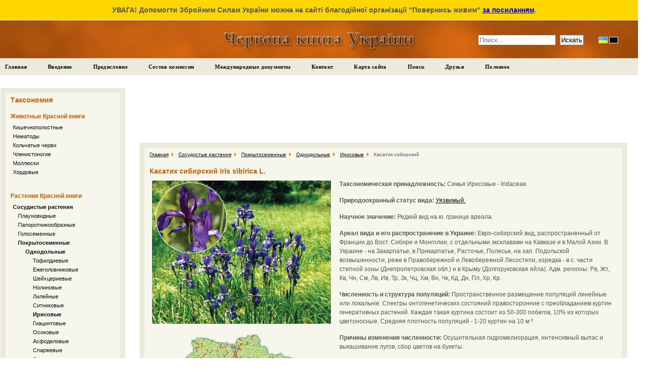

--- FILE ---
content_type: text/html; charset=UTF-8
request_url: https://redbook-ua.org/ru/item/iris-sibirica-l/
body_size: 9787
content:
<!DOCTYPE html PUBLIC "-//W3C//DTD XHTML 1.0 Transitional//EN" "http://www.w3.org/TR/xhtml1/DTD/xhtml1-transitional.dtd">
<!-- f1f72255593bacce -->
<html xmlns="http://www.w3.org/1999/xhtml" xml:lang="en-gb" lang="en-gb" >
    <head>
                    <meta property="og:title" content="Касатик сибирский Iris sibirica L. - Красная книга Украины" />
            <meta property="og:description" content="Касатик сибирский. Таксономическая принадлежность:  Семья Ирисовые - Iridaceae. 
Природоохранный статус вида:   Уязвимый.  
Научное значение:  Редкий вид на ю. границе ареала. 
Ареал вида и его ..." />
            <meta property="og:url" content="https://redbook-ua.org/ru/item/iris-sibirica-l/" />
            <meta property="og:image" content="https://redbook-ua.org/media/images/main/a-1123.png" />
                <meta http-equiv="content-type" content="text/html; charset=utf-8" />
        <meta name="robots" content="index, follow" />
        <meta name="keywords" content="Красная книга Украины, моллюски, хордовые, членистоногие, кишечнополостные, круглые черви, кольчатые черви" />
        <meta name="description" content="Касатик сибирский. Таксономическая принадлежность:  Семья Ирисовые - Iridaceae. 
Природоохранный статус вида:   Уязвимый.  
Научное значение:  Редкий вид на ю. границе ареала. 
Ареал вида и его ..." />
        <title>Красная книга Украины. Касатик сибирский Iris sibirica L.</title>
        <link rel="icon" href="/media/images/favicon.png" type="image/png" />
        <link rel="shortcut icon" href="/media/images/favicon.png" />
        <link type="text/css" rel = "stylesheet" href = "/media/css/main.css?df41aca5ff6f1b6268b8d75207cff5f5" />
        <script type="text/javascript" src="/media/js/jquery-1.4.2.min.js"></script>
        <script type="text/javascript" src="/media/js/underscore-min.js"></script>
        <script type="text/javascript" src="/media/js/jquery.sort.js"></script>
        <script type="text/javascript" src="/media/js/menu.js"></script>
        <script type="text/javascript">
          var _gaq = _gaq || [];
          _gaq.push(['_setAccount', 'UA-3732253-4']);
          _gaq.push(['_trackPageview']);
          (function() {
            var ga = document.createElement('script'); ga.type = 'text/javascript'; ga.async = true;
            ga.src = ('https:' == document.location.protocol ? 'https://ssl' : 'http://www') + '.google-analytics.com/ga.js';
            var s = document.getElementsByTagName('script')[0]; s.parentNode.insertBefore(ga, s);
          })();
        </script>
        <script async defer crossorigin="anonymous" src="https://connect.facebook.net/uk_UA/sdk.js#xfbml=1&version=v15.0&appId=640385393121870&autoLogAppEvents=1" nonce="sLAYICip"></script>
    </head>
    <body>
        <div id="fb-root"></div>
                <div class="help_ukraine">
            <span>УВАГА! Допомогти Збройним Силам України можна на сайті благодійної організації "Повернись живим"</span>
            <a href="https://savelife.in.ua/donate/" target="_blank">за посиланням</a>.
        </div>
        <div id="header">
            <a href="/"><img src="/media/images/red_book.png" alt="Красная книга Украины" /></a><br />

            <form action="/ru/search" class="main_search">
                <input type="text" placeholder="Поиск..." value="" name="search" class="inputbox">
                <input type="submit" value="Искать" class="button" name="search_submit">
            </form>
            <ul id="languages" class="languages">
            <li>
            <a href="/item/iris-sibirica-l/" class="language language_ua" title="Українська"></a>
        </li>
            <li>
            <a href="/ru/item/iris-sibirica-l/" class="language language_ru" title="Русский"></a>
        </li>
    </ul>        </div>

        <div id="main-menu">
            <ul class="menunav">
    <li class="active"><a href="/ru/">Главная</a></li>
    <li class="active"><a href="/ru/page/intro">Введение</a></li>
    <li class="active"><a href="/ru/page/preamble">Предисловие</a></li>
    <li class="active"><a href="/ru/page/structure">Состав комиссии</a></li>
    <li class="active"><a href="/ru/page/international-documents">Международные документы</a></li>
    <li class="active"><a href="/ru/contact">Контакт</a></li>
    <li class="active"><a href="/ru/map">Карта сайта</a></li>
    <li class="active"><a href="/ru/search">Поиск</a></li>
    <li class="active"><a href="/ru/friends">Друзья</a></li>
    <li class="active"><a href="/ru/page/interesting">Полезное</a></li>
</ul>        </div>
        <table width="98%" id="mainblock">
            <tr>
                <td width="250px">
                    <div id="leftblock">
                        <div class="inside1">
                            <div class="inside">
                                <h3>Таксономия</h3>
<h4 class="animals">Животные Красной книги</h4>
    <p id="cat_1" class = "level_0"><a  data-is_item="0" href="/ru/category/coelenterata/">Кишечнополостные</a></p>
    <p id="cat_2" class = "level_0"><a  data-is_item="0" href="/ru/category/nemathelminthes/">Нематоды</a></p>
    <p id="cat_3" class = "level_0"><a  data-is_item="0" href="/ru/category/annelida/">Кольчатые черви</a></p>
    <p id="cat_4" class = "level_0"><a  data-is_item="0" href="/ru/category/arthropoda/">Членистоногие</a></p>
    <p id="cat_5" class = "level_0"><a  data-is_item="0" href="/ru/category/mollusca/">Моллюски</a></p>
    <p id="cat_6" class = "level_0"><a  data-is_item="0" href="/ru/category/chordata/">Хордовые</a></p>
<h4 class="plants">Растения Красной книги</h4>
    <p id="cat_280" class = "level_0"><a class="level_active" data-is_item="0" href="/ru/category/tracheophyta/">Сосудистые растения</a></p>
    <p id="cat_285" class = "level_1"><a  data-is_item="0" href="/ru/category/lycopodiophyta/">Плауновидные</a></p>
    <p id="cat_286" class = "level_1"><a  data-is_item="0" href="/ru/category/filicophyta/">Папоротникообразные</a></p>
    <p id="cat_287" class = "level_1"><a  data-is_item="0" href="/ru/category/gymnospermae/">Голосеменные</a></p>
    <p id="cat_288" class = "level_1"><a class="level_active" data-is_item="0" href="/ru/category/magnoliophyta/">Покрытосеменные</a></p>
    <p id="cat_289" class = "level_2"><a class="level_active" data-is_item="0" href="/ru/category/liliopsida/">Однодольные</a></p>
    <p id="cat_437" class = "level_3"><a  data-is_item="1" href="/ru/category/tofieldiaceae/">Тофилдиевые</a></p>
    <p id="cat_436" class = "level_3"><a  data-is_item="1" href="/ru/category/sparganiaceae/">Ежеголовниковые</a></p>
    <p id="cat_435" class = "level_3"><a  data-is_item="1" href="/ru/category/scheuchzeriaceae/">Шейхцериевые</a></p>
    <p id="cat_434" class = "level_3"><a  data-is_item="1" href="/ru/category/ruscaceae/">Нолиновые</a></p>
    <p id="cat_432" class = "level_3"><a  data-is_item="1" href="/ru/category/liliaceae/">Лилейные</a></p>
    <p id="cat_431" class = "level_3"><a  data-is_item="1" href="/ru/category/juncaceae/">Ситниковые</a></p>
    <p id="cat_430" class = "level_3"><a class="level_active" data-is_item="1" href="/ru/category/iridaceae/">Ирисовые</a></p>
    <p id="cat_429" class = "level_3"><a  data-is_item="1" href="/ru/category/hyacinthaceae/">Гиацинтовые</a></p>
    <p id="cat_428" class = "level_3"><a  data-is_item="1" href="/ru/category/cyperaceae/">Осоковые</a></p>
    <p id="cat_427" class = "level_3"><a  data-is_item="1" href="/ru/category/asphodelaceae/">Асфоделовые</a></p>
    <p id="cat_426" class = "level_3"><a  data-is_item="1" href="/ru/category/asparagaceae/">Спаржевые</a></p>
    <p id="cat_425" class = "level_3"><a  data-is_item="1" href="/ru/category/araceae/">Ароидные</a></p>
    <p id="cat_423" class = "level_3"><a  data-is_item="1" href="/ru/category/amaryllidaceae/">Амариллисовые</a></p>
    <p id="cat_422" class = "level_3"><a  data-is_item="1" href="/ru/category/alliaceae/">Луковые</a></p>
    <p id="cat_421" class = "level_3"><a  data-is_item="1" href="/ru/category/alismataceae/">Частуховые</a></p>
    <p id="cat_402" class = "level_3"><a  data-is_item="1" href="/ru/category/poaceae/">Злаки</a></p>
    <p id="cat_401" class = "level_3"><a  data-is_item="1" href="/ru/category/orchidaceae/">Ятрышниковые</a></p>
    <p id="cat_400" class = "level_3"><a  data-is_item="1" href="/ru/category/colchicaceae/">Безвременниковые</a></p>
    <p id="cat_438" class = "level_3"><a  data-is_item="1" href="/ru/category/typhaceae/">Рогозовые</a></p>
    <p id="cat_290" class = "level_2"><a  data-is_item="0" href="/ru/category/magnoliopsida/">Двудольные</a></p>
    <p id="cat_284" class = "level_0"><a  data-is_item="0" href="/ru/category/fungi/">Грибы</a></p>
    <p id="cat_281" class = "level_0"><a  data-is_item="0" href="/ru/category/algae/">Водоросли</a></p>
    <p id="cat_282" class = "level_0"><a  data-is_item="0" href="/ru/category/bryophyta/">Мохообразные</a></p>
    <p id="cat_283" class = "level_0"><a  data-is_item="0" href="/ru/category/lichenes/">Лишайники</a></p>

<p class="level_-1" style="display: none;"></p>                            </div>
                        </div>
                        <div id="google_ads">
                            <script type="text/javascript"><!--
                                google_ad_client = "ca-pub-3903069020055393";
                                google_ad_slot = "3294104625";
                                google_ad_width = 200;
                                google_ad_height = 200;
                                //-->
                            </script>
                            <script type="text/javascript" src="https://pagead2.googlesyndication.com/pagead/show_ads.js"></script>
                        </div>
                        <div id="our_button" class="inside1">
                            <div class="inside">
                                <h1>Поддержите сайт</h1>
                                Поддержите наш сайт - разместите нашу кнопку                                <div class="our_button"><a href="/" title="Красная книга Украины"><img alt="Красная книга Украины" src="/media/images/redbook.gif" /></a></div>
                                <textarea class="textarea_buttons" onclick="this.focus(); this.select()"><a href="https://redbook-ua.org/ru/" title="Красная книга Украины"><img alt="Красная книга Украины" src="https://redbook-ua.org/media/images/redbook.gif" /></a></textarea>
                                или ссылку                                <textarea class="textarea_buttons" onclick="this.focus(); this.select()"><a href="https://redbook-ua.org/ru/" title="Красная книга Украины">Красная книга Украины</a></textarea>
                            </div>
                        </div>
                                            </div>
                </td>
                <td width="20px">
                </td>
                <td>
                                    <div id="google_wide_ads">
                        <script type="text/javascript"><!--
                            google_ad_client = "ca-pub-3903069020055393";
                            google_ad_slot = "4352035425";
                            google_ad_width = 728;
                            google_ad_height = 90;
                            //-->
                        </script>
                        <script type="text/javascript" src="https://pagead2.googlesyndication.com/pagead/show_ads.js"></script>
                    </div>
                                    <div id="centerblock">
                        <div class="inside1 no_hidden">
                            <div class="inside no_hidden">
                                <div id="frontpage_default">
                                    <ul class="breadcrumb">
    	    <li>
            <a href="/ru/">Главная</a>
            <img src="/media/images/arrow.png" />
        </li>
    	    <li>
            <a href="/ru/category/tracheophyta/">Сосудистые растения</a>
            <img src="/media/images/arrow.png" />
        </li>
    	    <li>
            <a href="/ru/category/magnoliophyta/">Покрытосеменные</a>
            <img src="/media/images/arrow.png" />
        </li>
    	    <li>
            <a href="/ru/category/liliopsida/">Однодольные</a>
            <img src="/media/images/arrow.png" />
        </li>
    	    <li>
            <a href="/ru/category/iridaceae/">Ирисовые</a>
            <img src="/media/images/arrow.png" />
        </li>
        <li>Касатик сибирский</li>
</ul>                                    <div itemscope itemtype="http://schema.org/Thing">
    <h1 itemprop="name">Касатик сибирский Iris sibirica L.</h1>
    <table>
        <tr>
            <td class="item_detail">
                <img itemprop="image" alt="Касатик сибирский (Iris sibirica L.)" src="https://redbook-ua.org/media/images/main/a-1123.png" />
                <img alt="Карта распространения Касатик сибирский в Украине" src="/media/images/map/a-1123.png" />
                <div>
                       <map id="regions_map" name="regions_map">
       <area shape="poly" href="/ru/plants/region/cherkaska" title="Растения Черкасской области, занесенные в Красную книгу Украины" coords="210,130,241,124,251,115,254,104,268,101,275,87,283,97,283,102,291,112,299,125,304,133,290,139,281,137,272,144,265,141,261,146,246,152,236,151,232,159,215,162,214,152,210,148,207,137" image_id="1"><area shape="poly" href="/ru/plants/region/chernigivska" title="Растения Чернигивской области, занесенные в Красную книгу Украины" coords="234,42,239,37,244,13,259,8,280,8,284,0,306,-1,298,49,303,59,302,76,277,80,271,76,273,73,269,71,259,73,250,70,248,65,241,64,233,51" image_id="2"><area shape="poly" href="/ru/plants/region/chernivecka" title="Растения Черновицкой области, занесенные в Красную книгу Украины" coords="74,178,74,171,94,155,96,145,106,148,114,153,123,154,128,150,136,151,141,149,147,156,129,156,121,164,105,172,96,173,85,173,74,177" image_id="3"><area shape="poly" href="/ru/plants/region/ar-crym" title="Растения АР Крым, занесенные в Красную книгу Украины" coords="327,252,349,263,356,253,378,285,400,277,412,280,407,285,406,295,388,298,380,294,366,308,355,307,341,325,327,327,317,316,322,302,316,293,309,293,300,287,289,289,287,284,321,261,321,255" image_id="4"><area shape="poly" href="/ru/plants/region/dnipropetrovska" title="Растения Днепропетровской области, занесенные в Красную книгу Украины" coords="304,197,304,176,312,171,313,158,322,151,317,149,326,140,336,145,339,135,352,128,362,129,370,136,383,135,389,141,389,145,395,151,404,149,409,162,404,177,391,176,391,172,384,169,359,173,354,171,356,185,359,188,355,197,344,197,322,201,321,195,316,199" image_id="5"><area shape="poly" href="/ru/plants/region/harkivska" title="Растения Харьковской области, занесенные в Красную книгу Украины" coords="351,86,382,72,399,78,418,67,439,89,436,118,423,126,417,138,405,140,406,146,395,150,388,142,387,137,382,134,368,135,361,127,352,127,365,108,358,105,358,101,350,99" image_id="7"><area shape="poly" href="/ru/plants/region/hmelnicka" title="Растения Хмельницкой области, занесенные в Красную книгу Украины" coords="117,85,127,80,136,71,143,70,142,79,146,85,152,84,148,99,153,107,152,128,144,134,140,149,119,154,112,146,111,126,114,118,114,93" image_id="9"><area shape="poly" href="/ru/plants/region/ivano-frankivska" title="Растения Ивано-Франковской области, занесенные в Красную книгу Украины" coords="34,137,41,126,61,120,63,109,73,109,77,129,95,142,94,155,75,169,74,178,61,170,58,157,52,150,48,150" image_id="10"><area shape="poly" href="/ru/plants/region/kirovogradska" title="Растения Кировоградской области, занесенные в Красную книгу Украины" coords="216,162,233,158,237,150,249,152,262,145,267,140,273,144,279,141,283,135,291,138,304,133,311,136,312,140,317,135,326,140,316,149,322,151,313,158,312,172,304,176,299,176,287,188,270,189,271,183,267,181,266,176,257,176,251,170,243,173,212,170,212,165" image_id="11"><area shape="poly" href="/ru/plants/region/kijivska" title="Растения Киевской области, занесенные в Красную книгу Украины" coords="233,42,232,54,241,65,249,66,250,72,261,75,269,72,276,81,264,102,252,105,249,117,240,124,231,124,208,130,201,108,208,101,208,87,202,75,206,66,202,57,204,51,200,47,202,37,226,34" image_id="12"><area shape="poly" href="/ru/plants/region/lvivska" title="Растения Львовской области, занесенные в Красную книгу Украины" coords="63,64,72,73,75,81,87,81,92,93,87,99,73,108,62,111,60,120,40,127,34,138,28,138,19,130,17,123,20,121,19,100,43,75" image_id="14"><area shape="poly" href="/ru/plants/region/poltavska" title="Растения Полтавской области, занесенные в Красную книгу Украины" coords="278,80,291,80,304,76,320,78,333,73,340,84,342,92,351,87,351,101,358,102,359,108,365,109,364,113,337,138,335,145,317,135,312,140,308,133,304,133,304,129,275,87" image_id="17"><area shape="poly" href="/ru/plants/region/rivnenska" title="Растения Ровенской области, занесенные в Красную книгу Украины" coords="106,12,147,22,158,29,159,33,151,37,144,52,142,70,133,73,127,81,117,85,113,80,105,82,91,90,89,82,84,79,87,71,94,66,105,67,114,57,114,52,111,49,116,46,109,35,103,35,106,28" image_id="18"><area shape="poly" href="/ru/plants/region/sumska" title="Растения Сумской области, занесенные в Красную книгу Украины" coords="306,1,320,1,334,20,327,28,332,35,332,42,355,45,363,49,363,70,369,77,364,81,360,81,342,92,340,83,332,73,318,78,302,77,303,60,298,49,302,31,302,17,308,9" image_id="19"><area shape="poly" href="/ru/plants/region/ternopilska" title="Растения Тернопольской области, занесенные в Красную книгу Украины" coords="73,109,92,94,92,90,109,80,115,80,117,85,113,101,114,120,111,130,112,147,117,153,112,153,96,145,95,140,90,138,87,139,85,135,77,128" image_id="20"><area shape="poly" href="/ru/plants/region/vinnicka" title="Растения Винницкой области, занесенные в Красную книгу Украины" coords="154,106,180,108,188,104,193,115,203,112,210,130,207,139,217,162,207,173,198,174,191,169,187,177,181,168,148,158,141,148,146,132,153,127" image_id="21"><area shape="poly" href="/ru/plants/region/zakarpatska" title="Растения Закарпатской области, занесенные в Красную книгу Украины" coords="61,171,35,166,25,159,18,164,1,148,1,138,13,121,18,123,20,131,30,138,39,140,48,149,52,150,60,159" image_id="23"><area shape="poly" href="/ru/plants/region/jitomirska" title="Растения Житомирской области, занесенные в Красную книгу Украины" coords="203,38,201,48,205,54,203,58,208,68,203,76,209,87,209,101,203,106,202,112,191,114,191,109,187,104,180,107,153,106,148,98,152,84,146,85,143,77,144,52,152,36,173,27,186,33,195,30" image_id="25">   </map>
   <div id="main_map_div">
        <div class="map_1" id="div_map">
            <img style="left: 209px; top: 90px" height=78 src="/media/images/map/regions/cherkass.gif" width=94/><img style="left: 238px; top: 0px" height=89 src="/media/images/map/regions/chernigi.gif" width=79/><img style="left: 77px; top: 151px" height=40 src="/media/images/map/regions/chernive.gif" width=78/><img style="left: 294px; top: 257px" height=79 src="/media/images/map/regions/crym0000.gif" width=127/><img style="left: 307px; top: 132px" height=74 src="/media/images/map/regions/dniprope.gif" width=114/><img style="left: 351px; top: 75px" height=85 src="/media/images/map/regions/harkivsk.gif" width=91/><img style="left: 118px; top: 75px" height=90 src="/media/images/map/regions/hmelnits.gif" width=51/><img style="left: 44px; top: 111px" height=78 src="/media/images/map/regions/ivano_fr.gif" width=60/><img style="left: 215px; top: 130px" height=66 src="/media/images/map/regions/kirovogr.gif" width=119/><img style="left: 206px; top: 38px" height=100 src="/media/images/map/regions/kyivska0.gif" width=79/><img style="left: 21px; top: 65px" height=79 src="/media/images/map/regions/lvivska0.gif" width=79/><img style="left: 280px; top: 78px" height=76 src="/media/images/map/regions/poltavsk.gif" width=95/><img style="left: 90px; top: 15px" height=83 src="/media/images/map/regions/rivnensk.gif" width=77/><img style="left: 300px; top: 0px" height=97 src="/media/images/map/regions/sumska00.gif" width=78/><img style="left: 78px; top: 84px" height=76 src="/media/images/map/regions/ternopil.gif" width=47/><img style="left: 149px; top: 105px" height=81 src="/media/images/map/regions/vinnytsk.gif" width=77/><img style="left: 3px; top: 122px" height=56 src="/media/images/map/regions/zakarpat.gif" width=71/><img style="left: 149px; top: 28px" height=92 src="/media/images/map/regions/zhytomyr.gif" width=71/>            <img src="/media/images/map/regions/t_pixel0.gif" width=511 height=348 border="0" useMap="#regions_map" style="left: 5px; VISIBILITY: visible; top: 5px">
        </div>
    </div>
    <script type="text/javascript">
        $(function() {
            if ($.browser.msie) {
                // Because stupid IE
                var koeff = 1 / 0.7;
                $('#div_map img').each(function(i, item){
                    var left = parseInt($(item).css('left'));
                    var top = parseInt($(item).css('top'));
                    var height = $(item).height();
                    var width = $(item).width();
                    $(item).css({
                        'left'  : Math.round(left / koeff) + 'px',
                        'top'   : Math.round(top / koeff) + 'px',
                        'height' : Math.round(height / koeff),
                        'width'  : Math.round(width / koeff)
                    })
                })
            }

/*
            $('#regions_map area').each(function(i, item){
                var coords = $(item).attr('coords').split(',');
                var newCoords = [];
                for(var i = 0; i<coords.length; i++){
                    newCoords.push(Math.round(parseInt(coords[i]) / koeff));
                }
                var newCoordString = newCoords.join(',');
                $(item).attr('coords', newCoordString);
            })
*/
        })
    </script>
                </div>
            </td>
            <td class="item_description">
                <div itemprop="description">
                    <p><b>Таксономическая принадлежность: </b> Семья Ирисовые - Iridaceae. </p>
<p><b>Природоохранный статус вида: </b> <a href="/ru/plants/status/vrazlyvyi"> Уязвимый. </A> </p>
<p><b>Научное значение: </b> Редкий вид на ю. границе ареала. </p>
<p><b>Ареал вида и его распространение в Украине: </b> Евро-сибирский вид, распространенный от Франции до Вост. Сибири и Монголии, с отдельными эксклавами на Кавказе и в Малой Азии. В Украине - на Закарпатье, в Прикарпатье, Расточье, Полесье, на зап. Подольской возвышенности, реже в Правобережной и Левобережной Лесостепи, изредка - в с. части степной зоны (Днепропетровская обл.) и в Крыму (Долгоруковская яйла). Адм. регионы: Рв, Жт, Кв, Чн, См, Лв, Ив, Тр, Зк, Чц, Хм, Вн, Чк, Кд, Дн, Пл, Хр, Кр. </p>
<p><b>Численность и структура популяций: </b> Пространственное размещение популяций линейные или локальніе. Спектры онтогенетических состояний правосторонние с преобладанием куртин генеративных растений. Каждая такая куртина состоит из 50-300 побегов, 10% из которых цветоносные. Средняя плотность популяций - 1-20 куртин на 10 м ². </p>
<p><b>Причины изменения численности: </b> Осушительная гидромелиорация, интенсивный выпас и выкашивание лугов, сбор цветов на букеты. </p>
<p><b>Условия произрастания: </b> Переувлажненные почвы, в мезотрофных условиях. Пойменные луга, по берегам рек и по окраинам болот в группировках союза Моlиnиоn, высокотравные луга союза Filipendulion кл. Molinio-Arrhenatheretea, а также в составе гигрофильних кустарниковых группировок кл. Alnetea glutinosae. Гигромезофит. </p>
<p><b>Общая биоморфологическая характеристика </b> Геофит. Многолетнее растение, 40-100 см высотой, с коротким корневищем, образует дернины. Стебель округлый, прямостоячий, у основания покрытый остатками листьев, в верхней части слабо разветвленный. Листья узколинейные, мечевидные, 2-6 мм шириной, 50-60 см длиной, всегда выше цветоносного стебля. Цветки сине-фиолетовые, редко белые, душистые, сидячие, вырастают в пазухах сверху коричневых пленчатых прицветников. Внешние доли околоцветника обратно-яйцевидные, голубые, с коричневым или фиолетовым жилкованием, внутренние доли околоцветника прямостоячие, эллиптические, яйцевидные, темные. Плод - продолговатая трехгранная коробочка. Цветет в мае-июле, плодоносит в июле-августе. Размножается семенами и вегетативно (разрастанием куртин). </p>
<p><b>Режим сохранения популяций и мероприятия по охране: </b> Необходимо организовать новые заказники для охраны популяций вида. Охраняют в Карпатском БЗ, в Каневском, Днепровско-Орельском и Полесском ПЗ, в Шацком и «Деснянско-Старогутском» НПП, в ряде заказников на Полесье и в Лесостепи. Запрещенно несанкционированный сбор растений и нарушение условий произрастания, чрезмерный выпас, мелиорация лугов. </p>
<p><b>Размножение и разведение в специально созданных условиях: </b> Выращивают в Национальном ботаническом саду им. Н.Н. Гришко НАН Украины. </p>
<p><b>Хозяйственное и коммерческое значение: </b> Декоративное.
                </div>
                <p><b>Источник:</b> Голубев, 1991; Мельник, 1991 </p>
                <div id="main_social_buttons">
                    <div class="social_buttons facebook_button">
                        <div class="fb-like" data-href="https://redbook-ua.org/ru/item/iris-sibirica-l/" data-width="400" data-layout="button_count" data-action="like" data-size="large" data-share="true"></div>
                    </div>
                </div>
            </td>
        </tr>
    </table>
</div>                                    <!--[if IE]>
                                        &nbsp;&nbsp;&nbsp;&nbsp;&nbsp;&nbsp;&nbsp;&nbsp;&nbsp;&nbsp;&nbsp;&nbsp;&nbsp;&nbsp;&nbsp;&nbsp;&nbsp;&nbsp;&nbsp;&nbsp;
                                        &nbsp;&nbsp;&nbsp;&nbsp;&nbsp;&nbsp;&nbsp;&nbsp;&nbsp;&nbsp;&nbsp;&nbsp;&nbsp;&nbsp;&nbsp;&nbsp;&nbsp;&nbsp;&nbsp;&nbsp;
                                        &nbsp;&nbsp;&nbsp;&nbsp;&nbsp;&nbsp;&nbsp;&nbsp;&nbsp;&nbsp;&nbsp;&nbsp;&nbsp;&nbsp;&nbsp;&nbsp;&nbsp;&nbsp;&nbsp;&nbsp;
                                        &nbsp;&nbsp;&nbsp;&nbsp;&nbsp;&nbsp;&nbsp;&nbsp;&nbsp;&nbsp;&nbsp;&nbsp;&nbsp;&nbsp;&nbsp;&nbsp;&nbsp;&nbsp;&nbsp;&nbsp;
                                        &nbsp;&nbsp;&nbsp;&nbsp;&nbsp;&nbsp;&nbsp;&nbsp;&nbsp;&nbsp;&nbsp;&nbsp;&nbsp;&nbsp;&nbsp;&nbsp;&nbsp;&nbsp;&nbsp;&nbsp;
                                        &nbsp;&nbsp;&nbsp;&nbsp;&nbsp;&nbsp;&nbsp;&nbsp;&nbsp;&nbsp;&nbsp;&nbsp;&nbsp;&nbsp;&nbsp;&nbsp;&nbsp;&nbsp;&nbsp;&nbsp;
                                        &nbsp;&nbsp;&nbsp;&nbsp;&nbsp;&nbsp;&nbsp;&nbsp;&nbsp;&nbsp;&nbsp;&nbsp;&nbsp;&nbsp;&nbsp;&nbsp;&nbsp;&nbsp;&nbsp;&nbsp;
                                        &nbsp;&nbsp;&nbsp;&nbsp;&nbsp;&nbsp;&nbsp;&nbsp;&nbsp;&nbsp;&nbsp;&nbsp;&nbsp;&nbsp;&nbsp;&nbsp;&nbsp;&nbsp;&nbsp;&nbsp;
                                        &nbsp;&nbsp;&nbsp;&nbsp;&nbsp;&nbsp;&nbsp;&nbsp;&nbsp;&nbsp;&nbsp;&nbsp;&nbsp;&nbsp;&nbsp;&nbsp;&nbsp;&nbsp;&nbsp;&nbsp;
                                        &nbsp;&nbsp;&nbsp;&nbsp;&nbsp;&nbsp;&nbsp;&nbsp;&nbsp;&nbsp;&nbsp;&nbsp;&nbsp;&nbsp;&nbsp;&nbsp;&nbsp;&nbsp;&nbsp;&nbsp;
                                        &nbsp;&nbsp;&nbsp;&nbsp;&nbsp;&nbsp;&nbsp;&nbsp;&nbsp;&nbsp;&nbsp;&nbsp;&nbsp;&nbsp;&nbsp;&nbsp;&nbsp;&nbsp;&nbsp;&nbsp;
                                        &nbsp;&nbsp;&nbsp;&nbsp;&nbsp;&nbsp;&nbsp;&nbsp;&nbsp;&nbsp;&nbsp;&nbsp;&nbsp;&nbsp;&nbsp;&nbsp;&nbsp;&nbsp;&nbsp;&nbsp;
                                    <![endif]-->
                                </div>
                            </div>
                        </div>
                        <div id="popular">
                                                    </div>
                    </div>
                    
                                            <div id="neighbours">
                            <div class="inside1">
                                <div class="inside">
                                    <h3>Возможно, вас заинтересуют такие растения:</h3>
                                                                            <div class="item"><a href = "/ru/item/crocus-speciosus-mbieb/"><img alt="Шафран красивейший" title="Шафран красивейший" src="/media/images/main/preview/a-1113.png" /><br />Шафран красивейший</a></div>
                                                                            <div class="item"><a href = "/ru/item/crocus-heuffelianus-herb/"><img alt="Шафран Гейффеля" title="Шафран Гейффеля" src="/media/images/main/preview/a-1110.png" /><br />Шафран Гейффеля</a></div>
                                                                            <div class="item"><a href = "/ru/item/iris-furcata-mbieb/"><img alt="Касатик рогатый" title="Касатик рогатый" src="/media/images/main/preview/a-1119.png" /><br />Касатик рогатый</a></div>
                                                                            <div class="item"><a href = "/ru/item/crocus-angustifolius-weston/"><img alt="Шафран узколистный" title="Шафран узколистный" src="/media/images/main/preview/a-1108.png" /><br />Шафран узколистный</a></div>
                                                                            <div class="item"><a href = "/ru/item/crocus-pallasii-goldb/"><img alt="Шафран Палласа" title="Шафран Палласа" src="/media/images/main/preview/a-1111.png" /><br />Шафран Палласа</a></div>
                                                                            <div class="item"><a href = "/ru/item/iris-pineticola-klokov/"><img alt="Касатик боровой" title="Касатик боровой" src="/media/images/main/preview/a-1120.png" /><br />Касатик боровой</a></div>
                                                                            <div class="item"><a href = "/ru/item/gladiolus-italicus-mill/"><img alt="Шпажник итальянский" title="Шпажник итальянский" src="/media/images/main/preview/a-1116.png" /><br />Шпажник итальянский</a></div>
                                                                            <div class="item"><a href = "/ru/item/iris-pontica-zapa/"><img alt="Касатик понтийский" title="Касатик понтийский" src="/media/images/main/preview/a-1121.png" /><br />Касатик понтийский</a></div>
                                                                    </div>
                            </div>
                        </div>
                                        
                </td>
            </tr>
            <tr>
                <td colspan="3">
                    <div id="footer">
                        <div class="inside1">
                            <div class="inside">
                                Книга является официальным государственным документом о современном состоянии видов фауны Украины, находящихся под угрозой исчезновения, и о мерах по их сохранению и научно обоснованного воспроизведения.<br />
                                Каждая статья сопровождается иллюстрацией и картосхемой распространения вида в Украине. Помещены также нормативные документы о Красной книге Украины и справочные материалы. .<br />
                                Издание рассчитано на государственные, научные и общественные учреждения и организации, учебные заведения, специалистов, широкие круги природопользователей, активистов зеленого движения.                            </div>
                        </div>
                    </div>
                </td>
            </tr>
        </table>
        <!-- Yandex.Metrika counter -->
        <script type="text/javascript">
        (function (d, w, c) {
            var n = d.getElementsByTagName("script")[0],
                s = d.createElement("script"),
                f = function () { n.parentNode.insertBefore(s, n); };
            s.type = "text/javascript";
            s.async = true;
            s.src= "https://d31j93rd8oukbv.cloudfront.net/metrika/watch_ua.js"

            if (w.opera == "[object Opera]") {
                d.addEventListener("DOMContentLoaded", f);
            } else { f(); }

            (w[c] = w[c] || []).push(function() {
                try {
                    w.yaCounter13267630 = new Ya.Metrika({id:13267630, enableAll: true});
                } catch(e) {}
            });
        })(document, window, "yandex_metrika_callbacks");
        </script>
        <!-- /Yandex.Metrika counter -->
        <div id="copyright">
            &copy; Красная книга Украины 2010 - 2026<br /><img src="/media/images/email.png" />
        </div>
    <script defer src="https://static.cloudflareinsights.com/beacon.min.js/vcd15cbe7772f49c399c6a5babf22c1241717689176015" integrity="sha512-ZpsOmlRQV6y907TI0dKBHq9Md29nnaEIPlkf84rnaERnq6zvWvPUqr2ft8M1aS28oN72PdrCzSjY4U6VaAw1EQ==" data-cf-beacon='{"version":"2024.11.0","token":"653496fe70764d7ba48f595c83713a13","r":1,"server_timing":{"name":{"cfCacheStatus":true,"cfEdge":true,"cfExtPri":true,"cfL4":true,"cfOrigin":true,"cfSpeedBrain":true},"location_startswith":null}}' crossorigin="anonymous"></script>
</body>
</html>


--- FILE ---
content_type: text/html; charset=utf-8
request_url: https://www.google.com/recaptcha/api2/aframe
body_size: 267
content:
<!DOCTYPE HTML><html><head><meta http-equiv="content-type" content="text/html; charset=UTF-8"></head><body><script nonce="FlZcJt6w4K6BZTCsUpiuwg">/** Anti-fraud and anti-abuse applications only. See google.com/recaptcha */ try{var clients={'sodar':'https://pagead2.googlesyndication.com/pagead/sodar?'};window.addEventListener("message",function(a){try{if(a.source===window.parent){var b=JSON.parse(a.data);var c=clients[b['id']];if(c){var d=document.createElement('img');d.src=c+b['params']+'&rc='+(localStorage.getItem("rc::a")?sessionStorage.getItem("rc::b"):"");window.document.body.appendChild(d);sessionStorage.setItem("rc::e",parseInt(sessionStorage.getItem("rc::e")||0)+1);localStorage.setItem("rc::h",'1769422617159');}}}catch(b){}});window.parent.postMessage("_grecaptcha_ready", "*");}catch(b){}</script></body></html>